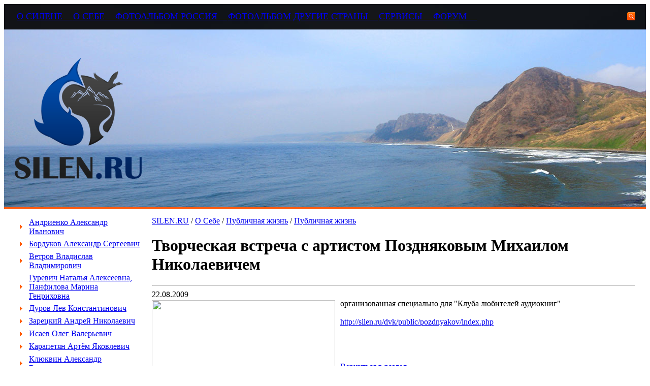

--- FILE ---
content_type: text/html; charset=windows-1251
request_url: http://silen.ru/dvk/public/detail.php?ID=3788
body_size: 4871
content:
<!DOCTYPE HTML PUBLIC "-//W3C//DTD HTML 4.01 Transitional//EN">
<html>
<head>
<meta http-equiv="Content-Type" content="text/html; charset=windows-1251">
<META NAME="ROBOTS" content="ALL">
<link rel="alternate" type="application/rss+xml" title="RSS" href="http://silen.ru/upload/iblock_rss_30.xml" />
<title>Творческая встреча с артистом Поздняковым Михаилом Николаевичем</title>

<style type='text/css'>


/* Statistics :: public css */

.smalltextw {font-family: Verdana, Arial, Helvetica, sans-serif; font-size: 10px; line-height: 12px; color: #696C72; text-decoration: none}
a.smalltextw:hover {text-decoration: underline;}
.smalltextws {font-family: Verdana, Arial, Helvetica, sans-serif; font-size: 10px; line-height: 12px; color: #FF7979; text-decoration: none}
a.smalltextws:hover {text-decoration: underline;}
</style><LINK href="/bitrix/templates/silen.ru/styles.css" type="text/css" rel="STYLESHEET"><LINK href="/bitrix/templates/silen.ru/template_styles.css" type="text/css" rel="STYLESHEET"><script language="JavaScript1.2" src="/bitrix/templates/template1/js/ddnmenu.js"></script>
<script type="text/javascript" src="http://ajax.googleapis.com/ajax/libs/jquery/1.3.2/jquery.min.js"></script>
<script type="text/javascript" src="/bitrix/templates/silen.ru/script.js"></script>
<script type="text/javascript" src="/bitrix/templates/silen.ru/jquery.lightbox-0.5.pack.js"></script>
<meta name="yandex-verification" content="226549efdd6cf71f" />
</head>


<body>

<table align="center" border="0" width="100%" cellspacing="0" cellpadding="0">
	<tr>
		<td align="center" background="/images/silen_top_menu.jpg" height="50">
		<table border="0" width="100%" cellspacing="0" cellpadding="0">
			<tr>
				<td> </td>
				<td width="1222">
				<table border="0" width="100%" cellspacing="0" cellpadding="0">
					<tr>
						<td><table width="100%" border="0" cellspacing="0" cellpadding="0"><tr><td width="0%">&nbsp;</td><td><table border="0" cellspacing="0" cellpadding="0" height="27"><tr><td onmouseover="show(0)" onmouseout="hide(0)"><a href="/silen/encyclopaedias/" class="topmenu"><nobr><font face="Tahoma" size="4px">О СИЛЕНЕ&nbsp;&nbsp;&nbsp;&nbsp;</font></nobr></a></td><td width="0%"><img src="/bitrix/templates/template1/images/1.gif" width="1" height="27" alt=""></td></tr></table><div style="position:relative; width: 100%;"><div onMouseOver="show(0)" onMouseOut="hide(0)" id="menu0" style="visibility: hidden; position: absolute; z-index: +1; top: 12px;" ><table border="0" cellspacing="0" cellpadding="0" width="110"><tr><td bgcolor="#E6EFF7" valign="top"><table border="0" cellspacing="0" cellpadding="0" width="100%"><tr valign="top"><td nowrap onmouseover="this.className='popupmenuact'" onmouseout="this.className='popupmenu'" onclick="window.location='/silen/encyclopaedias/index.php'"  class="popupmenu" style="cursor: hand"><nobr><a href="/silen/encyclopaedias/index.php" style="text-decoration: none;"><font class="text">Из энциклопедий</font></a></nobr></td></tr><tr valign="top"><td nowrap onmouseover="this.className='popupmenuact'" onmouseout="this.className='popupmenu'" onclick="window.location='/silen/myths/index.php'"  class="popupmenu" style="cursor: hand"><nobr><a href="/silen/myths/index.php" style="text-decoration: none;"><font class="text">Мифы Древней Греции</font></a></nobr></td></tr><tr valign="top"><td nowrap onmouseover="this.className='popupmenuact'" onmouseout="this.className='popupmenu'" onclick="window.location='/silen/illustrations/index.php'"  class="popupmenu" style="cursor: hand"><nobr><a href="/silen/illustrations/index.php" style="text-decoration: none;"><font class="text">Иллюстрации</font></a></nobr></td></tr><tr valign="top"><td nowrap onmouseover="this.className='popupmenuact'" onmouseout="this.className='popupmenu'" onclick="window.location='/silen/flower/index.php'"  class="popupmenu" style="cursor: hand"><nobr><a href="/silen/flower/index.php" style="text-decoration: none;"><font class="text">Декоративное растение</font></a></nobr></td></tr></table></td></tr></table></div></div></td><td><table border="0" cellspacing="0" cellpadding="0" height="27"><tr><td onmouseover="show(1)" onmouseout="hide(1)"><a href="/dvk/biography/" class="topmenu"><nobr><font face="Tahoma" size="4px">О СЕБЕ&nbsp;&nbsp;&nbsp;&nbsp;</font></nobr></a></td><td width="0%"><img src="/bitrix/templates/template1/images/1.gif" width="1" height="27" alt=""></td></tr></table><div style="position:relative; width: 100%;"><div onMouseOver="show(1)" onMouseOut="hide(1)" id="menu1" style="visibility: hidden; position: absolute; z-index: +1; top: 12px;" ><table border="0" cellspacing="0" cellpadding="0" width="110"><tr><td bgcolor="#E6EFF7" valign="top"><table border="0" cellspacing="0" cellpadding="0" width="100%"><tr valign="top"><td nowrap onmouseover="this.className='popupmenuact'" onmouseout="this.className='popupmenu'" onclick="window.location='/dvk/biography/index.php'"  class="popupmenu" style="cursor: hand"><nobr><a href="/dvk/biography/index.php" style="text-decoration: none;"><font class="text">Биография</font></a></nobr></td></tr><tr valign="top"><td nowrap onmouseover="this.className='popupmenuact'" onmouseout="this.className='popupmenu'" onclick="window.location='/dvk/portfolio/index.php'"  class="popupmenu" style="cursor: hand"><nobr><a href="/dvk/portfolio/index.php" style="text-decoration: none;"><font class="text">Портфолио</font></a></nobr></td></tr><tr valign="top"><td nowrap onmouseover="this.className='popupmenuact'" onmouseout="this.className='popupmenu'" onclick="window.location='/dvk/public/index.php'"  class="popupmenu" style="cursor: hand"><nobr><a href="/dvk/public/index.php" style="text-decoration: none;"><font class="text">Публичная жизнь</font></a></nobr></td></tr></table></td></tr></table></div></div></td><td><table border="0" cellspacing="0" cellpadding="0" height="27"><tr><td onmouseover="show(2)" onmouseout="hide(2)"><a href="/photoalbum_ru/" class="topmenu"><nobr><font face="Tahoma" size="4px">ФОТОАЛЬБОМ РОССИЯ&nbsp;&nbsp;&nbsp;&nbsp;</font></nobr></a></td><td width="0%"><img src="/bitrix/templates/template1/images/1.gif" width="1" height="27" alt=""></td></tr></table><div style="position:relative; width: 100%;"><div onMouseOver="show(2)" onMouseOut="hide(2)" id="menu2" style="visibility: hidden; position: absolute; z-index: +1; top: 12px;" ><table border="0" cellspacing="0" cellpadding="0" width="110"><tr><td bgcolor="#E6EFF7" valign="top"><table border="0" cellspacing="0" cellpadding="0" width="100%"><tr valign="top"><td nowrap onmouseover="this.className='popupmenuact'" onmouseout="this.className='popupmenu'" onclick="window.location='/photoalbum_ru/altay_edge/'"  class="popupmenu" style="cursor: hand"><nobr><a href="/photoalbum_ru/altay_edge/" style="text-decoration: none;"><font class="text">Алтайский край</font></a></nobr></td></tr><tr valign="top"><td nowrap onmouseover="this.className='popupmenuact'" onmouseout="this.className='popupmenu'" onclick="window.location='/photoalbum_ru/arkchangelsk_area/'"  class="popupmenu" style="cursor: hand"><nobr><a href="/photoalbum_ru/arkchangelsk_area/" style="text-decoration: none;"><font class="text">Архангельская область</font></a></nobr></td></tr><tr valign="top"><td nowrap onmouseover="this.className='popupmenuact'" onmouseout="this.className='popupmenu'" onclick="window.location='/photoalbum_ru/astrakhan_area/'"  class="popupmenu" style="cursor: hand"><nobr><a href="/photoalbum_ru/astrakhan_area/" style="text-decoration: none;"><font class="text">Астраханская область</font></a></nobr></td></tr><tr valign="top"><td nowrap onmouseover="this.className='popupmenuact'" onmouseout="this.className='popupmenu'" onclick="window.location='/photoalbum_ru/bashkortostan_republic/'"  class="popupmenu" style="cursor: hand"><nobr><a href="/photoalbum_ru/bashkortostan_republic/" style="text-decoration: none;"><font class="text">Башкортостан Республика</font></a></nobr></td></tr><tr valign="top"><td nowrap onmouseover="this.className='popupmenuact'" onmouseout="this.className='popupmenu'" onclick="window.location='/photoalbum_ru/buryatiya_republic/'"  class="popupmenu" style="cursor: hand"><nobr><a href="/photoalbum_ru/buryatiya_republic/" style="text-decoration: none;"><font class="text">Бурятия Республика</font></a></nobr></td></tr><tr valign="top"><td nowrap onmouseover="this.className='popupmenuact'" onmouseout="this.className='popupmenu'" onclick="window.location='/photoalbum_ru/vladimir_area/'"  class="popupmenu" style="cursor: hand"><nobr><a href="/photoalbum_ru/vladimir_area/" style="text-decoration: none;"><font class="text">Владимирская область</font></a></nobr></td></tr><tr valign="top"><td nowrap onmouseover="this.className='popupmenuact'" onmouseout="this.className='popupmenu'" onclick="window.location='/photoalbum_ru/volgograd_area/'"  class="popupmenu" style="cursor: hand"><nobr><a href="/photoalbum_ru/volgograd_area/" style="text-decoration: none;"><font class="text">Волгоградская область</font></a></nobr></td></tr><tr valign="top"><td nowrap onmouseover="this.className='popupmenuact'" onmouseout="this.className='popupmenu'" onclick="window.location='/photoalbum_ru/voronezh_area/'"  class="popupmenu" style="cursor: hand"><nobr><a href="/photoalbum_ru/voronezh_area/" style="text-decoration: none;"><font class="text">Воронежская область</font></a></nobr></td></tr><tr valign="top"><td nowrap onmouseover="this.className='popupmenuact'" onmouseout="this.className='popupmenu'" onclick="window.location='/photoalbum_ru/zabaykalskiy_edge/'"  class="popupmenu" style="cursor: hand"><nobr><a href="/photoalbum_ru/zabaykalskiy_edge/" style="text-decoration: none;"><font class="text">Забайкальский край</font></a></nobr></td></tr><tr valign="top"><td nowrap onmouseover="this.className='popupmenuact'" onmouseout="this.className='popupmenu'" onclick="window.location='/photoalbum_ru/irkutsk_area/'"  class="popupmenu" style="cursor: hand"><nobr><a href="/photoalbum_ru/irkutsk_area/" style="text-decoration: none;"><font class="text">Иркутская область</font></a></nobr></td></tr><tr valign="top"><td nowrap onmouseover="this.className='popupmenuact'" onmouseout="this.className='popupmenu'" onclick="window.location='/photoalbum_ru/kaliningrad_area/'"  class="popupmenu" style="cursor: hand"><nobr><a href="/photoalbum_ru/kaliningrad_area/" style="text-decoration: none;"><font class="text">Калининградская область</font></a></nobr></td></tr><tr valign="top"><td nowrap onmouseover="this.className='popupmenuact'" onmouseout="this.className='popupmenu'" onclick="window.location='/photoalbum_ru/kaluzhskaya_area/'"  class="popupmenu" style="cursor: hand"><nobr><a href="/photoalbum_ru/kaluzhskaya_area/" style="text-decoration: none;"><font class="text">Калужская область</font></a></nobr></td></tr><tr valign="top"><td nowrap onmouseover="this.className='popupmenuact'" onmouseout="this.className='popupmenu'" onclick="window.location='/photoalbum_ru/kamchatka_area/'"  class="popupmenu" style="cursor: hand"><nobr><a href="/photoalbum_ru/kamchatka_area/" style="text-decoration: none;"><font class="text">Камчатский край</font></a></nobr></td></tr><tr valign="top"><td nowrap onmouseover="this.className='popupmenuact'" onmouseout="this.className='popupmenu'" onclick="window.location='/photoalbum_ru/komi_republic/'"  class="popupmenu" style="cursor: hand"><nobr><a href="/photoalbum_ru/komi_republic/" style="text-decoration: none;"><font class="text">Коми Республика</font></a></nobr></td></tr><tr valign="top"><td nowrap onmouseover="this.className='popupmenuact'" onmouseout="this.className='popupmenu'" onclick="window.location='/photoalbum_ru/krasnodarskiy_edge/'"  class="popupmenu" style="cursor: hand"><nobr><a href="/photoalbum_ru/krasnodarskiy_edge/" style="text-decoration: none;"><font class="text">Краснодарский край</font></a></nobr></td></tr><tr valign="top"><td nowrap onmouseover="this.className='popupmenuact'" onmouseout="this.className='popupmenu'" onclick="window.location='/photoalbum_ru/krym_republic/'"  class="popupmenu" style="cursor: hand"><nobr><a href="/photoalbum_ru/krym_republic/" style="text-decoration: none;"><font class="text">Крым Республика</font></a></nobr></td></tr><tr valign="top"><td nowrap onmouseover="this.className='popupmenuact'" onmouseout="this.className='popupmenu'" onclick="window.location='/photoalbum_ru/leningrad_area/'"  class="popupmenu" style="cursor: hand"><nobr><a href="/photoalbum_ru/leningrad_area/" style="text-decoration: none;"><font class="text">Ленинградская область</font></a></nobr></td></tr><tr valign="top"><td nowrap onmouseover="this.className='popupmenuact'" onmouseout="this.className='popupmenu'" onclick="window.location='/photoalbum_ru/moscou_area/'"  class="popupmenu" style="cursor: hand"><nobr><a href="/photoalbum_ru/moscou_area/" style="text-decoration: none;"><font class="text">Московская область</font></a></nobr></td></tr><tr valign="top"><td nowrap onmouseover="this.className='popupmenuact'" onmouseout="this.className='popupmenu'" onclick="window.location='/photoalbum_ru/novgorod_area/'"  class="popupmenu" style="cursor: hand"><nobr><a href="/photoalbum_ru/novgorod_area/" style="text-decoration: none;"><font class="text">Новгородская область</font></a></nobr></td></tr><tr valign="top"><td nowrap onmouseover="this.className='popupmenuact'" onmouseout="this.className='popupmenu'" onclick="window.location='/photoalbum_ru/pskovskaya_area/'"  class="popupmenu" style="cursor: hand"><nobr><a href="/photoalbum_ru/pskovskaya_area/" style="text-decoration: none;"><font class="text">Псковская область</font></a></nobr></td></tr><tr valign="top"><td nowrap onmouseover="this.className='popupmenuact'" onmouseout="this.className='popupmenu'" onclick="window.location='/photoalbum_ru/ryazan_area/'"  class="popupmenu" style="cursor: hand"><nobr><a href="/photoalbum_ru/ryazan_area/" style="text-decoration: none;"><font class="text">Рязанская область</font></a></nobr></td></tr><tr valign="top"><td nowrap onmouseover="this.className='popupmenuact'" onmouseout="this.className='popupmenu'" onclick="window.location='/photoalbum_ru/saratov_area/'"  class="popupmenu" style="cursor: hand"><nobr><a href="/photoalbum_ru/saratov_area/" style="text-decoration: none;"><font class="text">Саратовская область</font></a></nobr></td></tr><tr valign="top"><td nowrap onmouseover="this.className='popupmenuact'" onmouseout="this.className='popupmenu'" onclick="window.location='/photoalbum_ru/sakhalin_area/'"  class="popupmenu" style="cursor: hand"><nobr><a href="/photoalbum_ru/sakhalin_area/" style="text-decoration: none;"><font class="text">Сахалинская область</font></a></nobr></td></tr><tr valign="top"><td nowrap onmouseover="this.className='popupmenuact'" onmouseout="this.className='popupmenu'" onclick="window.location='/photoalbum_ru/stavropolskiy_edge/'"  class="popupmenu" style="cursor: hand"><nobr><a href="/photoalbum_ru/stavropolskiy_edge/" style="text-decoration: none;"><font class="text">Ставропольский край</font></a></nobr></td></tr><tr valign="top"><td nowrap onmouseover="this.className='popupmenuact'" onmouseout="this.className='popupmenu'" onclick="window.location='/photoalbum_ru/tverskaya_area/'"  class="popupmenu" style="cursor: hand"><nobr><a href="/photoalbum_ru/tverskaya_area/" style="text-decoration: none;"><font class="text">Тверская область</font></a></nobr></td></tr><tr valign="top"><td nowrap onmouseover="this.className='popupmenuact'" onmouseout="this.className='popupmenu'" onclick="window.location='/photoalbum_ru/khabarovsk_edge/'"  class="popupmenu" style="cursor: hand"><nobr><a href="/photoalbum_ru/khabarovsk_edge/" style="text-decoration: none;"><font class="text">Хабаровский край</font></a></nobr></td></tr><tr valign="top"><td nowrap onmouseover="this.className='popupmenuact'" onmouseout="this.className='popupmenu'" onclick="window.location='/photoalbum_ru/yaroslavl_area/'"  class="popupmenu" style="cursor: hand"><nobr><a href="/photoalbum_ru/yaroslavl_area/" style="text-decoration: none;"><font class="text">Ярославская область</font></a></nobr></td></tr></table></td></tr></table></div></div></td><td><table border="0" cellspacing="0" cellpadding="0" height="27"><tr><td onmouseover="show(3)" onmouseout="hide(3)"><a href="/photoalbum_other/" class="topmenu"><nobr><font face="Tahoma" size="4px">ФОТОАЛЬБОМ ДРУГИЕ СТРАНЫ&nbsp;&nbsp;&nbsp;&nbsp;</font></nobr></a></td><td width="0%"><img src="/bitrix/templates/template1/images/1.gif" width="1" height="27" alt=""></td></tr></table><div style="position:relative; width: 100%;"><div onMouseOver="show(3)" onMouseOut="hide(3)" id="menu3" style="visibility: hidden; position: absolute; z-index: +1; top: 12px;" ><table border="0" cellspacing="0" cellpadding="0" width="110"><tr><td bgcolor="#E6EFF7" valign="top"><table border="0" cellspacing="0" cellpadding="0" width="100%"><tr valign="top"><td nowrap onmouseover="this.className='popupmenuact'" onmouseout="this.className='popupmenu'" onclick="window.location='/photoalbum_other/abkhaziya/'"  class="popupmenu" style="cursor: hand"><nobr><a href="/photoalbum_other/abkhaziya/" style="text-decoration: none;"><font class="text">Абхазия</font></a></nobr></td></tr><tr valign="top"><td nowrap onmouseover="this.className='popupmenuact'" onmouseout="this.className='popupmenu'" onclick="window.location='/photoalbum_other/belarus/'"  class="popupmenu" style="cursor: hand"><nobr><a href="/photoalbum_other/belarus/" style="text-decoration: none;"><font class="text">Беларусь</font></a></nobr></td></tr></table></td></tr></table></div></div></td><td><table border="0" cellspacing="0" cellpadding="0" height="27"><tr><td onmouseover="show(4)" onmouseout="hide(4)"><a href="/service/" class="topmenu"><nobr><font face="Tahoma" size="4px">СЕРВИСЫ&nbsp;&nbsp;&nbsp;&nbsp;</font></nobr></a></td><td width="0%"><img src="/bitrix/templates/template1/images/1.gif" width="1" height="27" alt=""></td></tr></table><div style="position:relative; width: 100%;"><div onMouseOver="show(4)" onMouseOut="hide(4)" id="menu4" style="visibility: hidden; position: absolute; z-index: +1; top: 12px;" ><table border="0" cellspacing="0" cellpadding="0" width="110"><tr><td bgcolor="#E6EFF7" valign="top"><table border="0" cellspacing="0" cellpadding="0" width="100%"><tr valign="top"><td nowrap onmouseover="this.className='popupmenuact'" onmouseout="this.className='popupmenu'" onclick="window.location='/bitrix/admin/index.php'"  class="popupmenu" style="cursor: hand"><nobr><a href="/bitrix/admin/index.php" style="text-decoration: none;"><font class="text">Авторизация</font></a></nobr></td></tr><tr valign="top"><td nowrap onmouseover="this.className='popupmenuact'" onmouseout="this.className='popupmenu'" onclick="window.location='https://mail.silen.ru/'"  class="popupmenu" style="cursor: hand"><nobr><a href="https://mail.silen.ru/" style="text-decoration: none;"><font class="text">Почта</font></a></nobr></td></tr><tr valign="top"><td nowrap onmouseover="this.className='popupmenuact'" onmouseout="this.className='popupmenu'" onclick="window.location='/search/map.php'"  class="popupmenu" style="cursor: hand"><nobr><a href="/search/map.php" style="text-decoration: none;"><font class="text">Карта сайта</font></a></nobr></td></tr><tr valign="top"><td nowrap onmouseover="this.className='popupmenuact'" onmouseout="this.className='popupmenu'" onclick="window.location='/search/index.php'"  class="popupmenu" style="cursor: hand"><nobr><a href="/search/index.php" style="text-decoration: none;"><font class="text">Поиск</font></a></nobr></td></tr><tr valign="top"><td nowrap onmouseover="this.className='popupmenuact'" onmouseout="this.className='popupmenu'" onclick="window.location='/service/calculator/index.php'"  class="popupmenu" style="cursor: hand"><nobr><a href="/service/calculator/index.php" style="text-decoration: none;"><font class="text">Калькуляторы для строителей</font></a></nobr></td></tr></table></td></tr></table></div></div></td><td><table border="0" cellspacing="0" cellpadding="0" height="27"><tr><td onmouseover="show(5)" onmouseout="hide(5)"><a href="http://forum.silen.ru" class="topmenu"><nobr><font face="Tahoma" size="4px">ФОРУМ&nbsp;&nbsp;&nbsp;&nbsp;</font></nobr></a></td><td width="0%"></td></tr></table></td><td width="100%"><img src="/bitrix/templates/template1/images/1.gif" width="30" height="1" alt=""></td></tr></table></td>
						<td width="20">
						<img border="0" src="/images/silen_help.gif" width="20" ></td>
						<td  align="right"><a href="/search/index.php"><img border="0" src="/images/silen_search.png"></a></td>
					</tr>
				</table>
				</td>
				<td> </td>
			</tr>
		</table>
		</td>
	</tr>
	<tr >
		<td align="center" height="350" background="/images/silen_main.jpg">
				<table border="0" width="100%" cellspacing="0" cellpadding="0">
				<tr>
				<td> </td>
				<td width="1222"><a href="/">
				<img border="0" src="/images/silen_logo.png" width="250" height="238"></a></td>
				<td> </td>
				</tr>
				</table>
		</td>
	</tr>
	<tr>
		<td height="3" bgcolor="#FB5B0F"></td>
	</tr>
	<tr>
		<td align="center" height="15"></td>
	</tr>
	<tr>
		<td align="center">
		<table border="0" width="100%" cellspacing="0" cellpadding="0">
			<tr>
				<td> </td>
				<td width="1222">
				<table border="0" width="100%" height="100%" cellspacing="0" cellpadding="0">
					<tr>
						<td width="250" valign="top">
						<div class="box"><table border='0' cellpadding='0' cellspacing='0' width='100%'><tr><td colspan=2></td></tr><tr><td width='0%' valign='middle' align='center'><img height='25' src='/images/silen_left_bullet.gif' width='25' border='0'></td><td valign="top" style='padding:3;' width="100%"><a href="/dvk/public/andrienko/index.php" class="lefttextmenu">Андриенко Александр Иванович</a></td></tr><tr><td colspan=2></td></tr><tr><td width='0%' valign='middle' align='center'><img height='25' src='/images/silen_left_bullet.gif' width='25' border='0'></td><td valign="top" style='padding:3;' width="100%"><a href="/dvk/public/bordukov/index.php" class="lefttextmenu">Бордуков Александр Сергеевич</a></td></tr><tr><td colspan=2></td></tr><tr><td width='0%' valign='middle' align='center'><img height='25' src='/images/silen_left_bullet.gif' width='25' border='0'></td><td valign="top" style='padding:3;' width="100%"><a href="/dvk/public/vetrov/index.php" class="lefttextmenu">Ветров Владислав Владимирович</a></td></tr><tr><td colspan=2></td></tr><tr><td width='0%' valign='middle' align='center'><img height='25' src='/images/silen_left_bullet.gif' width='25' border='0'></td><td valign="top" style='padding:3;' width="100%"><a href="/dvk/public/gurevich_panfilova/index.php" class="lefttextmenu">Гуревич Наталья Алексеевна, Панфилова Марина Генриховна</a></td></tr><tr><td colspan=2></td></tr><tr><td width='0%' valign='middle' align='center'><img height='25' src='/images/silen_left_bullet.gif' width='25' border='0'></td><td valign="top" style='padding:3;' width="100%"><a href="/dvk/public/durov/index.php" class="lefttextmenu">Дуров Лев Константинович</a></td></tr><tr><td colspan=2></td></tr><tr><td width='0%' valign='middle' align='center'><img height='25' src='/images/silen_left_bullet.gif' width='25' border='0'></td><td valign="top" style='padding:3;' width="100%"><a href="/dvk/public/zaretskiy/index.php" class="lefttextmenu">Зарецкий Андрей Николаевич</a></td></tr><tr><td colspan=2></td></tr><tr><td width='0%' valign='middle' align='center'><img height='25' src='/images/silen_left_bullet.gif' width='25' border='0'></td><td valign="top" style='padding:3;' width="100%"><a href="/dvk/public/isaev/index.php" class="lefttextmenu">Исаев Олег Валерьевич</a></td></tr><tr><td colspan=2></td></tr><tr><td width='0%' valign='middle' align='center'><img height='25' src='/images/silen_left_bullet.gif' width='25' border='0'></td><td valign="top" style='padding:3;' width="100%"><a href="/dvk/public/karapetyan/index.php" class="lefttextmenu">Карапетян Артём Яковлевич</a></td></tr><tr><td colspan=2></td></tr><tr><td width='0%' valign='middle' align='center'><img height='25' src='/images/silen_left_bullet.gif' width='25' border='0'></td><td valign="top" style='padding:3;' width="100%"><a href="/dvk/public/klukvin/index.php" class="lefttextmenu">Клюквин Александр Владимирович</a></td></tr><tr><td colspan=2></td></tr><tr><td width='0%' valign='middle' align='center'><img height='25' src='/images/silen_left_bullet.gif' width='25' border='0'></td><td valign="top" style='padding:3;' width="100%"><a href="/dvk/public/kopp/index.php" class="lefttextmenu">Копп Владислав Владимирович</a></td></tr><tr><td colspan=2></td></tr><tr><td width='0%' valign='middle' align='center'><img height='25' src='/images/silen_left_bullet.gif' width='25' border='0'></td><td valign="top" style='padding:3;' width="100%"><a href="/dvk/public/kosarev/index.php" class="lefttextmenu">Косарев Александр Григорьевич</a></td></tr><tr><td colspan=2></td></tr><tr><td width='0%' valign='middle' align='center'><img height='25' src='/images/silen_left_bullet.gif' width='25' border='0'></td><td valign="top" style='padding:3;' width="100%"><a href="/dvk/public/lelikova/index.php" class="lefttextmenu">Леликова Лидия Васильевна</a></td></tr><tr><td colspan=2></td></tr><tr><td width='0%' valign='middle' align='center'><img height='25' src='/images/silen_left_bullet.gif' width='25' border='0'></td><td valign="top" style='padding:3;' width="100%"><a href="/dvk/public/litvinov/index.php" class="lefttextmenu">Литвинов Иван Николаевич</a></td></tr><tr><td colspan=2></td></tr><tr><td width='0%' valign='middle' align='center'><img height='25' src='/images/silen_left_bullet.gif' width='25' border='0'></td><td valign="top" style='padding:3;' width="100%"><a href="/dvk/public/litvinovy/index.php" class="lefttextmenu">Литвинова Наталья Николаевна, Литвинов Иван Николаевич</a></td></tr><tr><td colspan=2></td></tr><tr><td width='0%' valign='middle' align='center'><img height='25' src='/images/silen_left_bullet.gif' width='25' border='0'></td><td valign="top" style='padding:3;' width="100%"><a href="/dvk/public/maksimov/index.php" class="lefttextmenu">Максимов Вадим Германович</a></td></tr><tr><td colspan=2></td></tr><tr><td width='0%' valign='middle' align='center'><img height='25' src='/images/silen_left_bullet.gif' width='25' border='0'></td><td valign="top" style='padding:3;' width="100%"><a href="/dvk/public/maksimov2006/index.php" class="lefttextmenu">Максимов Вадим Германович (2006)</a></td></tr><tr><td colspan=2></td></tr><tr><td width='0%' valign='middle' align='center'><img height='25' src='/images/silen_left_bullet.gif' width='25' border='0'></td><td valign="top" style='padding:3;' width="100%"><a href="/dvk/public/martyanov/index.php" class="lefttextmenu">Мартьянов Олег Сергеевич</a></td></tr><tr><td colspan=2></td></tr><tr><td width='0%' valign='middle' align='center'><img height='25' src='/images/silen_left_bullet.gif' width='25' border='0'></td><td valign="top" style='padding:3;' width="100%"><a href="/dvk/public/pinksner/index.php" class="lefttextmenu">Пинкснер Максим Гарриевич</a></td></tr><tr><td colspan=2></td></tr><tr><td width='0%' valign='middle' align='center'><img height='25' src='/images/silen_left_bullet.gif' width='25' border='0'></td><td valign="top" style='padding:3;' width="100%"><a href="/dvk/public/pozdnyakov/index.php" class="lefttextmenu">Поздняков Михаил Николаевич</a></td></tr><tr><td colspan=2></td></tr><tr><td width='0%' valign='middle' align='center'><img height='25' src='/images/silen_left_bullet.gif' width='25' border='0'></td><td valign="top" style='padding:3;' width="100%"><a href="/dvk/public/prudovskiy/index.php" class="lefttextmenu">Прудовский Илья Ефимович</a></td></tr><tr><td colspan=2></td></tr><tr><td width='0%' valign='middle' align='center'><img height='25' src='/images/silen_left_bullet.gif' width='25' border='0'></td><td valign="top" style='padding:3;' width="100%"><a href="/dvk/public/samoylov/index.php" class="lefttextmenu">Самойлов Владимир Иванович</a></td></tr><tr><td colspan=2></td></tr><tr><td width='0%' valign='middle' align='center'><img height='25' src='/images/silen_left_bullet.gif' width='25' border='0'></td><td valign="top" style='padding:3;' width="100%"><a href="/dvk/public/shevyakov/index.php" class="lefttextmenu">Шевяков Владимир Сергеевич</a></td></tr><tr><td colspan=2 "></td></tr></table></div>
						<div class="box">
							<table border="0" width="100%" cellspacing="10" cellpadding="0">
							<tr>
								<td align="center"><div class="lefttext">ПОДПИСКА</div></td>
							</tr>
							</table>
						</div>
						</td>
						<td width="20">
						<img border="0" src="/images/silen_help.gif" width="20" height="1"></td>
						<td valign="top">
						<div><a href="/" class='chain'>SILEN.RU</a><font class="chain">&nbsp;/&nbsp;</font><a href="/dvk/" class='chain'>О Себе</a><font class="chain">&nbsp;/&nbsp;</font><a href="/dvk/public/" class='chain'>Публичная жизнь</a><font class="chain">&nbsp;/&nbsp;</font><a href="/dvk/public/index.php?ID=38" class='chain'>Публичная жизнь</a></div>
						<div><h1>Творческая встреча с артистом Поздняковым Михаилом Николаевичем</h1>
<hr />			<font class="textdate">22.08.2009&nbsp;</font><br>			<font class="text">
							<table cellpadding="0" cellspacing="0" border="0" align="left">
					<tr>
						<td><img src="/upload/iblock/f68/01.jpg" hspace='0' vspace='2' align='left' border='0' width="361" height="250" alt=""></td>
						<td valign="top" width="0%"><img src="/bitrix/images/1.gif" width="10" height="1"></td>
					</tr>
				</table>
						<div align="left">организованная специально для &quot;Клуба любителей аудиокниг&quot;<br><br><a class="txttohtmllink" href="http://silen.ru/dvk/public/pozdnyakov/index.php">http://silen.ru/dvk/public/pozdnyakov/index.php</a></div>
			</font>
		<br><div></div>
<br><br><p><a class="smalltitle" href="/dvk/public/index.php?ID=38">Вернуться в раздел</a></p></div>
						</td>
					</tr>
				</table>
				</td>
				<td> </td>
			</tr>
		</table>
		</td>
	</tr>
	<tr>
		<td align="center" height="20"> </td>
	</tr>
	<tr>
		<td height="3" bgcolor="#FB5B0F"></td>
	</tr>
	<tr>
		<td align="center" bgcolor="#3C3C3C" height="150">
		<table border="0" width="100%" cellspacing="0" cellpadding="0">
			<tr>
				<td> </td>
				<td width="1222">
				<table border="0" width="100%" cellspacing="0" cellpadding="0">
					<tr>
						<td>
						<p align="left"><a href="/">
						<img border="0" src="/images/silen_logo_down.png"></a></td>
						<td width="20">
						<img border="0" src="/images/silen_help.gif" width="20" height="1"></td>
						<td>
						<p align="right">	<br><table width="95" border="0" cellspacing="0" cellpadding="1" background="">
		<tr valign="top">
			<td>
				<table border="0" cellspacing="0" cellpadding="1" width="100%">
					<tr>
						<td background=""><img src="/bitrix/images/1.gif" width="1" height="1"></td>
					</tr>
				</table>
				<table border="0" cellspacing="0" cellpadding="1" width="100%">
					<tr valign="top">
						<td width="0%" background=""><font title="Хиты" class="lefttextstatsmain">Hits</font></td>
						<td width="100%" background="/bitrix/images/statistic/dots.gif"><img src="/bitrix/images/1.gif" width="1" height="1"></td>
						<td align="right" width="0%" background=""><font title="Хиты" class="smalltextw">6852296</font></td>
					</tr>
					<tr valign="top">
						<td width="0%" background=""><img src="/bitrix/images/1.gif" width="1" height="1"></td>
						<td width="100%" background=""><img src="/bitrix/images/1.gif" width="1" height="1"></td>
						<td align="right" width="0%" background=""><font title="Хиты за сегодняшний день (18.01.2026 15:42:53)" class="lefttextstats">1360</font></td>
					</tr>
					</table>
					<table border="0" cellspacing="0" cellpadding="1" width="100%">
						<tr valign="top">
							<td width="0%" background=""><font title="Хосты" class="smalltextw">Hosts</font></td>
						<td width="100%" background="/bitrix/images/statistic/dots.gif"><img src="/bitrix/images/1.gif" width="1" height="1"></td>
						<td align="right" width="0%" background=""><font title="Хосты" class="lefttextstatsmain">1025440</font></td>
					</tr>
					<tr valign="top">
						<td width="0%" background=""><img src="/bitrix/images/1.gif" width="1" height="1"></td>
						<td width="100%" background=""><img src="/bitrix/images/1.gif" width="1" height="1"></td>
						<td align="right" width="0%" background=""><font title="Хосты за сегодняшний день (18.01.2026 15:42:53)" class="lefttextstats">535</font></td>
					</tr>
				</table>
				<table border="0" cellspacing="0" cellpadding="1" width="100%">
					<tr valign="top">
						<td width="0%" background=""><font title="Посетители сайта" class="lefttextstatsmain">Visitors</font></td>
						<td width="100%" background="/bitrix/images/statistic/dots.gif"><img src="/bitrix/images/1.gif" width="1" height="1"></td>
						<td align="right" width="0%" background=""><font title="Посетители сайта" class="lefttextstatsmain">3262938</font></td>
					</tr>
					<tr valign="top">
						<td width="0%" background=""><img src="/bitrix/images/1.gif" width="1" height="1"></td>				
						<td width="100%" background=""><img src="/bitrix/images/1.gif" width="1" height="1"></td>
						<td align="right" width="0%" background=""><font title="Посетители сайта за сегодняшний день (18.01.2026 15:42:53)" class="lefttextstats">826</font></td>
					</tr>
					<tr valign="top">
						<td width="0%" background=""><!-- логотип статистики [20x19] --><br><img src="/bitrix/images/1.gif" width="1" height="4"></td>
						<td width="100%" background=""><img src="/bitrix/images/1.gif" width="1" height="1"></td>
						<td align="right" width="0%" background=""><font title="Посетители на сайте в данный момент" class="lefttextstats">4</font></td>
					</tr>
				</table></td>
		</tr>
	</table>
	</td>
					</tr>
				</table>
				</td>
				<td> </td>
			</tr>
		</table>
		</td>
	</tr>
</table>
<!-- Yandex.Metrika -->
<script src="//mc.yandex.ru/metrika/watch.js" type="text/javascript"></script>
<div style="display:none;"><script type="text/javascript">
try { var yaCounter1156484 = new Ya.Metrika(1156484); } catch(e){}
</script></div>
<noscript><div style="position:absolute"><img src="//mc.yandex.ru/watch/1156484" alt="" /></div></noscript>
<!-- /Yandex.Metrika -->
<script type="text/javascript">

  var _gaq = _gaq || [];
  _gaq.push(['_setAccount', 'UA-21859575-1']);
  _gaq.push(['_trackPageview']);

  (function() {
    var ga = document.createElement('script'); ga.type = 'text/javascript'; ga.async = true;
    ga.src = ('https:' == document.location.protocol ? 'https://ssl' : 'http://www') + '.google-analytics.com/ga.js';
    var s = document.getElementsByTagName('script')[0]; s.parentNode.insertBefore(ga, s);
  })();

</script>
</body>
</html>